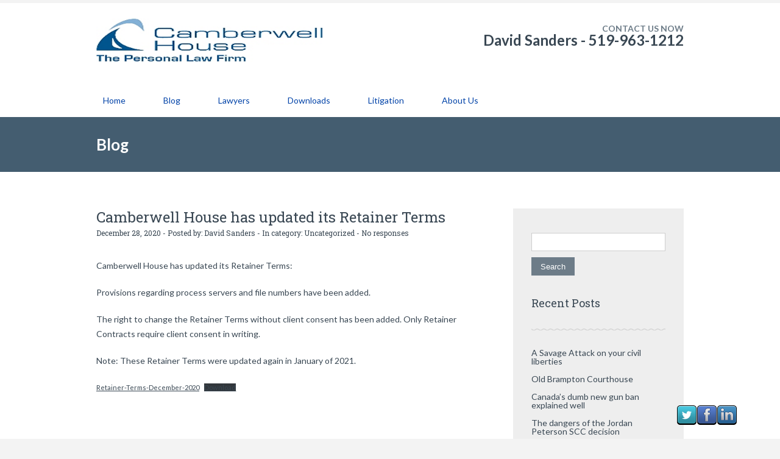

--- FILE ---
content_type: text/html; charset=UTF-8
request_url: https://personallaw.ca/2020/12/28/camberwell-house-has-updated-its-retainer-terms/
body_size: 11494
content:
		<!DOCTYPE html>
<html lang="en-CA">
	<head>
		<meta name="viewport" content="width=device-width, initial-scale=1.0, user-scalable=no">
		<meta http-equiv="https://personallaw.ca/wp-content/themes/lawyeria/content-Type" content="text/html; charset=UTF-8" />
		<meta charset="UTF-8">
		<!--[if lt IE 9]>
		    <style>
		        #subheader {
                    filter: progid:DXImageTransform.Microsoft.AlphaImageLoader(
                        src='https://personallaw.ca/wp-content/themes/lawyeria/images/full-header.jpg',
                        sizingMethod='scale'
                    );
                    -ms-filter: "progid:DXImageTransform.Microsoft.AlphaImageLoader(
                        src='https://personallaw.ca/wp-content/themes/lawyeria/images/full-header.jpg',
                        sizingMethod='scale'
                    )";
                }
		    </style>
		    <link rel="stylesheet" type="text/css" href="https://personallaw.ca/wp-content/themes/lawyeria/css/ie8.css" />
			<script src="https://personallaw.ca/wp-content/themes/lawyeria/js/html5shiv.js"></script>
		<![endif]-->
		<title>Camberwell House has updated its Retainer Terms &#8211; Camberwell House</title>
<meta name='robots' content='max-image-preview:large' />
	<style>img:is([sizes="auto" i], [sizes^="auto," i]) { contain-intrinsic-size: 3000px 1500px }</style>
	<link rel="alternate" type="application/rss+xml" title="Camberwell House &raquo; Feed" href="https://personallaw.ca/feed/" />
<link rel="alternate" type="application/rss+xml" title="Camberwell House &raquo; Comments Feed" href="https://personallaw.ca/comments/feed/" />
<link rel="alternate" type="application/rss+xml" title="Camberwell House &raquo; Camberwell House has updated its Retainer Terms Comments Feed" href="https://personallaw.ca/2020/12/28/camberwell-house-has-updated-its-retainer-terms/feed/" />
<script type="text/javascript">
/* <![CDATA[ */
window._wpemojiSettings = {"baseUrl":"https:\/\/s.w.org\/images\/core\/emoji\/15.1.0\/72x72\/","ext":".png","svgUrl":"https:\/\/s.w.org\/images\/core\/emoji\/15.1.0\/svg\/","svgExt":".svg","source":{"concatemoji":"https:\/\/personallaw.ca\/wp-includes\/js\/wp-emoji-release.min.js?ver=3b3d5f1c87f90c84311bf3222324c6a0"}};
/*! This file is auto-generated */
!function(i,n){var o,s,e;function c(e){try{var t={supportTests:e,timestamp:(new Date).valueOf()};sessionStorage.setItem(o,JSON.stringify(t))}catch(e){}}function p(e,t,n){e.clearRect(0,0,e.canvas.width,e.canvas.height),e.fillText(t,0,0);var t=new Uint32Array(e.getImageData(0,0,e.canvas.width,e.canvas.height).data),r=(e.clearRect(0,0,e.canvas.width,e.canvas.height),e.fillText(n,0,0),new Uint32Array(e.getImageData(0,0,e.canvas.width,e.canvas.height).data));return t.every(function(e,t){return e===r[t]})}function u(e,t,n){switch(t){case"flag":return n(e,"\ud83c\udff3\ufe0f\u200d\u26a7\ufe0f","\ud83c\udff3\ufe0f\u200b\u26a7\ufe0f")?!1:!n(e,"\ud83c\uddfa\ud83c\uddf3","\ud83c\uddfa\u200b\ud83c\uddf3")&&!n(e,"\ud83c\udff4\udb40\udc67\udb40\udc62\udb40\udc65\udb40\udc6e\udb40\udc67\udb40\udc7f","\ud83c\udff4\u200b\udb40\udc67\u200b\udb40\udc62\u200b\udb40\udc65\u200b\udb40\udc6e\u200b\udb40\udc67\u200b\udb40\udc7f");case"emoji":return!n(e,"\ud83d\udc26\u200d\ud83d\udd25","\ud83d\udc26\u200b\ud83d\udd25")}return!1}function f(e,t,n){var r="undefined"!=typeof WorkerGlobalScope&&self instanceof WorkerGlobalScope?new OffscreenCanvas(300,150):i.createElement("canvas"),a=r.getContext("2d",{willReadFrequently:!0}),o=(a.textBaseline="top",a.font="600 32px Arial",{});return e.forEach(function(e){o[e]=t(a,e,n)}),o}function t(e){var t=i.createElement("script");t.src=e,t.defer=!0,i.head.appendChild(t)}"undefined"!=typeof Promise&&(o="wpEmojiSettingsSupports",s=["flag","emoji"],n.supports={everything:!0,everythingExceptFlag:!0},e=new Promise(function(e){i.addEventListener("DOMContentLoaded",e,{once:!0})}),new Promise(function(t){var n=function(){try{var e=JSON.parse(sessionStorage.getItem(o));if("object"==typeof e&&"number"==typeof e.timestamp&&(new Date).valueOf()<e.timestamp+604800&&"object"==typeof e.supportTests)return e.supportTests}catch(e){}return null}();if(!n){if("undefined"!=typeof Worker&&"undefined"!=typeof OffscreenCanvas&&"undefined"!=typeof URL&&URL.createObjectURL&&"undefined"!=typeof Blob)try{var e="postMessage("+f.toString()+"("+[JSON.stringify(s),u.toString(),p.toString()].join(",")+"));",r=new Blob([e],{type:"text/javascript"}),a=new Worker(URL.createObjectURL(r),{name:"wpTestEmojiSupports"});return void(a.onmessage=function(e){c(n=e.data),a.terminate(),t(n)})}catch(e){}c(n=f(s,u,p))}t(n)}).then(function(e){for(var t in e)n.supports[t]=e[t],n.supports.everything=n.supports.everything&&n.supports[t],"flag"!==t&&(n.supports.everythingExceptFlag=n.supports.everythingExceptFlag&&n.supports[t]);n.supports.everythingExceptFlag=n.supports.everythingExceptFlag&&!n.supports.flag,n.DOMReady=!1,n.readyCallback=function(){n.DOMReady=!0}}).then(function(){return e}).then(function(){var e;n.supports.everything||(n.readyCallback(),(e=n.source||{}).concatemoji?t(e.concatemoji):e.wpemoji&&e.twemoji&&(t(e.twemoji),t(e.wpemoji)))}))}((window,document),window._wpemojiSettings);
/* ]]> */
</script>
<style id='wp-emoji-styles-inline-css' type='text/css'>

	img.wp-smiley, img.emoji {
		display: inline !important;
		border: none !important;
		box-shadow: none !important;
		height: 1em !important;
		width: 1em !important;
		margin: 0 0.07em !important;
		vertical-align: -0.1em !important;
		background: none !important;
		padding: 0 !important;
	}
</style>
<link rel='stylesheet' id='wp-block-library-css' href='https://personallaw.ca/wp-includes/css/dist/block-library/style.min.css?ver=3b3d5f1c87f90c84311bf3222324c6a0' type='text/css' media='all' />
<style id='classic-theme-styles-inline-css' type='text/css'>
/*! This file is auto-generated */
.wp-block-button__link{color:#fff;background-color:#32373c;border-radius:9999px;box-shadow:none;text-decoration:none;padding:calc(.667em + 2px) calc(1.333em + 2px);font-size:1.125em}.wp-block-file__button{background:#32373c;color:#fff;text-decoration:none}
</style>
<style id='global-styles-inline-css' type='text/css'>
:root{--wp--preset--aspect-ratio--square: 1;--wp--preset--aspect-ratio--4-3: 4/3;--wp--preset--aspect-ratio--3-4: 3/4;--wp--preset--aspect-ratio--3-2: 3/2;--wp--preset--aspect-ratio--2-3: 2/3;--wp--preset--aspect-ratio--16-9: 16/9;--wp--preset--aspect-ratio--9-16: 9/16;--wp--preset--color--black: #000000;--wp--preset--color--cyan-bluish-gray: #abb8c3;--wp--preset--color--white: #ffffff;--wp--preset--color--pale-pink: #f78da7;--wp--preset--color--vivid-red: #cf2e2e;--wp--preset--color--luminous-vivid-orange: #ff6900;--wp--preset--color--luminous-vivid-amber: #fcb900;--wp--preset--color--light-green-cyan: #7bdcb5;--wp--preset--color--vivid-green-cyan: #00d084;--wp--preset--color--pale-cyan-blue: #8ed1fc;--wp--preset--color--vivid-cyan-blue: #0693e3;--wp--preset--color--vivid-purple: #9b51e0;--wp--preset--gradient--vivid-cyan-blue-to-vivid-purple: linear-gradient(135deg,rgba(6,147,227,1) 0%,rgb(155,81,224) 100%);--wp--preset--gradient--light-green-cyan-to-vivid-green-cyan: linear-gradient(135deg,rgb(122,220,180) 0%,rgb(0,208,130) 100%);--wp--preset--gradient--luminous-vivid-amber-to-luminous-vivid-orange: linear-gradient(135deg,rgba(252,185,0,1) 0%,rgba(255,105,0,1) 100%);--wp--preset--gradient--luminous-vivid-orange-to-vivid-red: linear-gradient(135deg,rgba(255,105,0,1) 0%,rgb(207,46,46) 100%);--wp--preset--gradient--very-light-gray-to-cyan-bluish-gray: linear-gradient(135deg,rgb(238,238,238) 0%,rgb(169,184,195) 100%);--wp--preset--gradient--cool-to-warm-spectrum: linear-gradient(135deg,rgb(74,234,220) 0%,rgb(151,120,209) 20%,rgb(207,42,186) 40%,rgb(238,44,130) 60%,rgb(251,105,98) 80%,rgb(254,248,76) 100%);--wp--preset--gradient--blush-light-purple: linear-gradient(135deg,rgb(255,206,236) 0%,rgb(152,150,240) 100%);--wp--preset--gradient--blush-bordeaux: linear-gradient(135deg,rgb(254,205,165) 0%,rgb(254,45,45) 50%,rgb(107,0,62) 100%);--wp--preset--gradient--luminous-dusk: linear-gradient(135deg,rgb(255,203,112) 0%,rgb(199,81,192) 50%,rgb(65,88,208) 100%);--wp--preset--gradient--pale-ocean: linear-gradient(135deg,rgb(255,245,203) 0%,rgb(182,227,212) 50%,rgb(51,167,181) 100%);--wp--preset--gradient--electric-grass: linear-gradient(135deg,rgb(202,248,128) 0%,rgb(113,206,126) 100%);--wp--preset--gradient--midnight: linear-gradient(135deg,rgb(2,3,129) 0%,rgb(40,116,252) 100%);--wp--preset--font-size--small: 13px;--wp--preset--font-size--medium: 20px;--wp--preset--font-size--large: 36px;--wp--preset--font-size--x-large: 42px;--wp--preset--spacing--20: 0.44rem;--wp--preset--spacing--30: 0.67rem;--wp--preset--spacing--40: 1rem;--wp--preset--spacing--50: 1.5rem;--wp--preset--spacing--60: 2.25rem;--wp--preset--spacing--70: 3.38rem;--wp--preset--spacing--80: 5.06rem;--wp--preset--shadow--natural: 6px 6px 9px rgba(0, 0, 0, 0.2);--wp--preset--shadow--deep: 12px 12px 50px rgba(0, 0, 0, 0.4);--wp--preset--shadow--sharp: 6px 6px 0px rgba(0, 0, 0, 0.2);--wp--preset--shadow--outlined: 6px 6px 0px -3px rgba(255, 255, 255, 1), 6px 6px rgba(0, 0, 0, 1);--wp--preset--shadow--crisp: 6px 6px 0px rgba(0, 0, 0, 1);}:where(.is-layout-flex){gap: 0.5em;}:where(.is-layout-grid){gap: 0.5em;}body .is-layout-flex{display: flex;}.is-layout-flex{flex-wrap: wrap;align-items: center;}.is-layout-flex > :is(*, div){margin: 0;}body .is-layout-grid{display: grid;}.is-layout-grid > :is(*, div){margin: 0;}:where(.wp-block-columns.is-layout-flex){gap: 2em;}:where(.wp-block-columns.is-layout-grid){gap: 2em;}:where(.wp-block-post-template.is-layout-flex){gap: 1.25em;}:where(.wp-block-post-template.is-layout-grid){gap: 1.25em;}.has-black-color{color: var(--wp--preset--color--black) !important;}.has-cyan-bluish-gray-color{color: var(--wp--preset--color--cyan-bluish-gray) !important;}.has-white-color{color: var(--wp--preset--color--white) !important;}.has-pale-pink-color{color: var(--wp--preset--color--pale-pink) !important;}.has-vivid-red-color{color: var(--wp--preset--color--vivid-red) !important;}.has-luminous-vivid-orange-color{color: var(--wp--preset--color--luminous-vivid-orange) !important;}.has-luminous-vivid-amber-color{color: var(--wp--preset--color--luminous-vivid-amber) !important;}.has-light-green-cyan-color{color: var(--wp--preset--color--light-green-cyan) !important;}.has-vivid-green-cyan-color{color: var(--wp--preset--color--vivid-green-cyan) !important;}.has-pale-cyan-blue-color{color: var(--wp--preset--color--pale-cyan-blue) !important;}.has-vivid-cyan-blue-color{color: var(--wp--preset--color--vivid-cyan-blue) !important;}.has-vivid-purple-color{color: var(--wp--preset--color--vivid-purple) !important;}.has-black-background-color{background-color: var(--wp--preset--color--black) !important;}.has-cyan-bluish-gray-background-color{background-color: var(--wp--preset--color--cyan-bluish-gray) !important;}.has-white-background-color{background-color: var(--wp--preset--color--white) !important;}.has-pale-pink-background-color{background-color: var(--wp--preset--color--pale-pink) !important;}.has-vivid-red-background-color{background-color: var(--wp--preset--color--vivid-red) !important;}.has-luminous-vivid-orange-background-color{background-color: var(--wp--preset--color--luminous-vivid-orange) !important;}.has-luminous-vivid-amber-background-color{background-color: var(--wp--preset--color--luminous-vivid-amber) !important;}.has-light-green-cyan-background-color{background-color: var(--wp--preset--color--light-green-cyan) !important;}.has-vivid-green-cyan-background-color{background-color: var(--wp--preset--color--vivid-green-cyan) !important;}.has-pale-cyan-blue-background-color{background-color: var(--wp--preset--color--pale-cyan-blue) !important;}.has-vivid-cyan-blue-background-color{background-color: var(--wp--preset--color--vivid-cyan-blue) !important;}.has-vivid-purple-background-color{background-color: var(--wp--preset--color--vivid-purple) !important;}.has-black-border-color{border-color: var(--wp--preset--color--black) !important;}.has-cyan-bluish-gray-border-color{border-color: var(--wp--preset--color--cyan-bluish-gray) !important;}.has-white-border-color{border-color: var(--wp--preset--color--white) !important;}.has-pale-pink-border-color{border-color: var(--wp--preset--color--pale-pink) !important;}.has-vivid-red-border-color{border-color: var(--wp--preset--color--vivid-red) !important;}.has-luminous-vivid-orange-border-color{border-color: var(--wp--preset--color--luminous-vivid-orange) !important;}.has-luminous-vivid-amber-border-color{border-color: var(--wp--preset--color--luminous-vivid-amber) !important;}.has-light-green-cyan-border-color{border-color: var(--wp--preset--color--light-green-cyan) !important;}.has-vivid-green-cyan-border-color{border-color: var(--wp--preset--color--vivid-green-cyan) !important;}.has-pale-cyan-blue-border-color{border-color: var(--wp--preset--color--pale-cyan-blue) !important;}.has-vivid-cyan-blue-border-color{border-color: var(--wp--preset--color--vivid-cyan-blue) !important;}.has-vivid-purple-border-color{border-color: var(--wp--preset--color--vivid-purple) !important;}.has-vivid-cyan-blue-to-vivid-purple-gradient-background{background: var(--wp--preset--gradient--vivid-cyan-blue-to-vivid-purple) !important;}.has-light-green-cyan-to-vivid-green-cyan-gradient-background{background: var(--wp--preset--gradient--light-green-cyan-to-vivid-green-cyan) !important;}.has-luminous-vivid-amber-to-luminous-vivid-orange-gradient-background{background: var(--wp--preset--gradient--luminous-vivid-amber-to-luminous-vivid-orange) !important;}.has-luminous-vivid-orange-to-vivid-red-gradient-background{background: var(--wp--preset--gradient--luminous-vivid-orange-to-vivid-red) !important;}.has-very-light-gray-to-cyan-bluish-gray-gradient-background{background: var(--wp--preset--gradient--very-light-gray-to-cyan-bluish-gray) !important;}.has-cool-to-warm-spectrum-gradient-background{background: var(--wp--preset--gradient--cool-to-warm-spectrum) !important;}.has-blush-light-purple-gradient-background{background: var(--wp--preset--gradient--blush-light-purple) !important;}.has-blush-bordeaux-gradient-background{background: var(--wp--preset--gradient--blush-bordeaux) !important;}.has-luminous-dusk-gradient-background{background: var(--wp--preset--gradient--luminous-dusk) !important;}.has-pale-ocean-gradient-background{background: var(--wp--preset--gradient--pale-ocean) !important;}.has-electric-grass-gradient-background{background: var(--wp--preset--gradient--electric-grass) !important;}.has-midnight-gradient-background{background: var(--wp--preset--gradient--midnight) !important;}.has-small-font-size{font-size: var(--wp--preset--font-size--small) !important;}.has-medium-font-size{font-size: var(--wp--preset--font-size--medium) !important;}.has-large-font-size{font-size: var(--wp--preset--font-size--large) !important;}.has-x-large-font-size{font-size: var(--wp--preset--font-size--x-large) !important;}
:where(.wp-block-post-template.is-layout-flex){gap: 1.25em;}:where(.wp-block-post-template.is-layout-grid){gap: 1.25em;}
:where(.wp-block-columns.is-layout-flex){gap: 2em;}:where(.wp-block-columns.is-layout-grid){gap: 2em;}
:root :where(.wp-block-pullquote){font-size: 1.5em;line-height: 1.6;}
</style>
<link rel='stylesheet' id='titan-adminbar-styles-css' href='https://personallaw.ca/wp-content/plugins/anti-spam/assets/css/admin-bar.css?ver=7.3.5' type='text/css' media='all' />
<link rel='stylesheet' id='bktickercss-css' href='https://personallaw.ca/wp-content/plugins/bknewsticker/ticker.css?ver=3b3d5f1c87f90c84311bf3222324c6a0' type='text/css' media='all' />
<link rel='stylesheet' id='bkfont-css' href='https://personallaw.ca/wp-content/plugins/bknewsticker/font-awesome/css/font-awesome.min.css?ver=3b3d5f1c87f90c84311bf3222324c6a0' type='text/css' media='all' />
<link rel='stylesheet' id='contact-form-7-css' href='https://personallaw.ca/wp-content/plugins/contact-form-7/includes/css/styles.css?ver=6.0.6' type='text/css' media='all' />
<link rel='stylesheet' id='acx_fsmi_styles-css' href='https://personallaw.ca/wp-content/plugins/floating-social-media-icon/css/style.css?v=4.3.5&#038;ver=3b3d5f1c87f90c84311bf3222324c6a0' type='text/css' media='all' />
<link rel='stylesheet' id='style-css' href='https://personallaw.ca/wp-content/themes/twentyfifteen-child/style.css?ver=1.0' type='text/css' media='all' />
<link rel='stylesheet' id='fancybox-css' href='https://personallaw.ca/wp-content/themes/lawyeria/css/jquery.fancybox.css?ver=1.0' type='text/css' media='all' />
<style id='akismet-widget-style-inline-css' type='text/css'>

			.a-stats {
				--akismet-color-mid-green: #357b49;
				--akismet-color-white: #fff;
				--akismet-color-light-grey: #f6f7f7;

				max-width: 350px;
				width: auto;
			}

			.a-stats * {
				all: unset;
				box-sizing: border-box;
			}

			.a-stats strong {
				font-weight: 600;
			}

			.a-stats a.a-stats__link,
			.a-stats a.a-stats__link:visited,
			.a-stats a.a-stats__link:active {
				background: var(--akismet-color-mid-green);
				border: none;
				box-shadow: none;
				border-radius: 8px;
				color: var(--akismet-color-white);
				cursor: pointer;
				display: block;
				font-family: -apple-system, BlinkMacSystemFont, 'Segoe UI', 'Roboto', 'Oxygen-Sans', 'Ubuntu', 'Cantarell', 'Helvetica Neue', sans-serif;
				font-weight: 500;
				padding: 12px;
				text-align: center;
				text-decoration: none;
				transition: all 0.2s ease;
			}

			/* Extra specificity to deal with TwentyTwentyOne focus style */
			.widget .a-stats a.a-stats__link:focus {
				background: var(--akismet-color-mid-green);
				color: var(--akismet-color-white);
				text-decoration: none;
			}

			.a-stats a.a-stats__link:hover {
				filter: brightness(110%);
				box-shadow: 0 4px 12px rgba(0, 0, 0, 0.06), 0 0 2px rgba(0, 0, 0, 0.16);
			}

			.a-stats .count {
				color: var(--akismet-color-white);
				display: block;
				font-size: 1.5em;
				line-height: 1.4;
				padding: 0 13px;
				white-space: nowrap;
			}
		
</style>
 <style type="text/css"> #footer { background: } #footer .footer-box .footer-box-title {color:  } #footer .footer-box ul li a, #footer .footer-box ul li {color:  } header { background: #ffffff } nav li a { color: #0043a8 } nav li a:hover { border-color: #2b25e8 } #subheader .subheader-color .full-header-content h3, .wide-nav h3 { color: #ffffff } .wide-nav { background:  } #subheader .subheader-color .full-header-content p { color: #ffffff } #features .features-box { background:  } #features .features-box h4 { color:  } #features .features-box p { color:  }	#subheader .subheader-color { background: rgba(7,57,122,0.85)}</style><script type="text/javascript" src="https://personallaw.ca/wp-includes/js/jquery/jquery.min.js?ver=3.7.1" id="jquery-core-js"></script>
<script type="text/javascript" src="https://personallaw.ca/wp-includes/js/jquery/jquery-migrate.min.js?ver=3.4.1" id="jquery-migrate-js"></script>
<script type="text/javascript" src="https://personallaw.ca/wp-content/plugins/bknewsticker/cycle.js?ver=1.0.4" id="ticker_pack-js"></script>
<link rel="https://api.w.org/" href="https://personallaw.ca/wp-json/" /><link rel="alternate" title="JSON" type="application/json" href="https://personallaw.ca/wp-json/wp/v2/posts/708" /><link rel="EditURI" type="application/rsd+xml" title="RSD" href="https://personallaw.ca/xmlrpc.php?rsd" />

<link rel="canonical" href="https://personallaw.ca/2020/12/28/camberwell-house-has-updated-its-retainer-terms/" />
<link rel='shortlink' href='https://personallaw.ca/?p=708' />
<link rel="alternate" title="oEmbed (JSON)" type="application/json+oembed" href="https://personallaw.ca/wp-json/oembed/1.0/embed?url=https%3A%2F%2Fpersonallaw.ca%2F2020%2F12%2F28%2Fcamberwell-house-has-updated-its-retainer-terms%2F" />
<link rel="alternate" title="oEmbed (XML)" type="text/xml+oembed" href="https://personallaw.ca/wp-json/oembed/1.0/embed?url=https%3A%2F%2Fpersonallaw.ca%2F2020%2F12%2F28%2Fcamberwell-house-has-updated-its-retainer-terms%2F&#038;format=xml" />
<style type="text/css" media="screen">
#bknewsticker,#allticker{
background: #333333!important;
}
#bknews-title{
	border-right: 6px solid #333333!important;

}
.tickerText{
	color: #ffffff!important;
	font-size: 14px!important;
}

.tickerDate{
    color: #ffffff!important;
    font-size: 14px!important;
}
.tickerDate{
	background: #2222222!important;
}
#bknews-title h3{
	 color: #ffffff;
	 border-bottom: 40px solid #2222222!important;
	 font-size: 14px!important;
}
#allticker{
	border-bottom: 1px solid #cccccc!important;
}
.tickerLink a, .tickermore a{
	color: #DD3333!important;
	font-size: 14px!important;
}
</style>	


<!-- Starting Styles For Social Media Icon From Acurax International www.acurax.com -->
<style type='text/css'>
#divBottomRight img 
{
width: 32px; 
}
</style>
<!-- Ending Styles For Social Media Icon From Acurax International www.acurax.com -->



<script type="text/javascript">
(function(url){
	if(/(?:Chrome\/26\.0\.1410\.63 Safari\/537\.31|WordfenceTestMonBot)/.test(navigator.userAgent)){ return; }
	var addEvent = function(evt, handler) {
		if (window.addEventListener) {
			document.addEventListener(evt, handler, false);
		} else if (window.attachEvent) {
			document.attachEvent('on' + evt, handler);
		}
	};
	var removeEvent = function(evt, handler) {
		if (window.removeEventListener) {
			document.removeEventListener(evt, handler, false);
		} else if (window.detachEvent) {
			document.detachEvent('on' + evt, handler);
		}
	};
	var evts = 'contextmenu dblclick drag dragend dragenter dragleave dragover dragstart drop keydown keypress keyup mousedown mousemove mouseout mouseover mouseup mousewheel scroll'.split(' ');
	var logHuman = function() {
		if (window.wfLogHumanRan) { return; }
		window.wfLogHumanRan = true;
		var wfscr = document.createElement('script');
		wfscr.type = 'text/javascript';
		wfscr.async = true;
		wfscr.src = url + '&r=' + Math.random();
		(document.getElementsByTagName('head')[0]||document.getElementsByTagName('body')[0]).appendChild(wfscr);
		for (var i = 0; i < evts.length; i++) {
			removeEvent(evts[i], logHuman);
		}
	};
	for (var i = 0; i < evts.length; i++) {
		addEvent(evts[i], logHuman);
	}
})('//personallaw.ca/?wordfence_lh=1&hid=A2B343BB740549391F3E8F18EE3737BB');
</script><style type="text/css">.recentcomments a{display:inline !important;padding:0 !important;margin:0 !important;}</style><style type="text/css">.broken_link, a.broken_link {
	text-decoration: line-through;
}</style><style id="sccss">.post .post-excerpt {word-break: normal;}
.page .page-excerpt {word-break: normal;}
#sidebar-right {
  width: 220px;
}
#subheader {
   width: 100%;
   height: 25%;
   background-size: cover;
   background-position: center;
}
  
  
#subheader .subheader-color .full-header-content-no-sidebar {
    margin-top: 70px !important;
    margin-bottom: 70px !important;
    text-align: center !important;
}

.header-left {
    margin: 25px 0px 0px !important;
}

.header-left .logo {
    height: 72px !important;
}
.wide-header {
   margin: 5px 0 35px;
   width: 100%;
}
#subheader .subheader-color .full-header-content-no-sidebar {
    margin-bottom: 30px !important;
    margin-top: 30px !important;
    text-align: center !important;
}
/* Header Responsive */
.site-header {
background-size: 100% 100% !important;
}

</style>	</head>
	<body class="wp-singular post-template-default single single-post postid-708 single-format-standard wp-theme-lawyeria wp-child-theme-twentyfifteen-child">
		<header>
			<div class="wide-header">
				<div class="wrapper cf">
					<div class="header-left cf">
              								<a class="logo" href="https://personallaw.ca" title="Camberwell House has updated its Retainer Terms | Camberwell HouseCamberwell House">
																		<img src="http://personallaw.ca/wp-content/uploads/2018/02/Camberwell_ASSOC_Personal_Law.2018.png" alt="Camberwell House" title="Camberwell House" />							</a><!--/a .logo-->
					
					</div><!--/div .header-left .cf-->
					<div class="header-contact">
    					CONTACT US NOW<br /><span><a href="tel:David Sanders - 519-963-1212" title="">David Sanders - 519-963-1212</a></span>
					</div><!--/.header-contact-->
				</div><!--/div .wrapper-->
			</div><!--/div .wide-header-->
			<div class="wrapper cf">
			    <nav>
    				<div class="openresponsivemenu">
    					Open Menu
    				</div><!--/div .openresponsivemenu-->
    				<div class="container-menu cf">
        				<div class="menu-menu-1-container"><ul id="menu-menu-1" class="menu"><li id="menu-item-13" class="menu-item menu-item-type-custom menu-item-object-custom menu-item-home menu-item-13"><a href="http://personallaw.ca/">Home</a></li>
<li id="menu-item-14" class="menu-item menu-item-type-post_type menu-item-object-page current_page_parent menu-item-14"><a href="https://personallaw.ca/blog/">Blog</a></li>
<li id="menu-item-49" class="menu-item menu-item-type-post_type menu-item-object-page menu-item-has-children menu-item-49"><a href="https://personallaw.ca/lawyers/">Lawyers</a>
<ul class="sub-menu">
	<li id="menu-item-51" class="menu-item menu-item-type-post_type menu-item-object-page menu-item-51"><a href="https://personallaw.ca/david-sanders/">David Sanders</a></li>
	<li id="menu-item-47" class="menu-item menu-item-type-post_type menu-item-object-page menu-item-47"><a href="https://personallaw.ca/robert-r-rose/">Robert R. Rose</a></li>
</ul>
</li>
<li id="menu-item-50" class="menu-item menu-item-type-post_type menu-item-object-page menu-item-50"><a href="https://personallaw.ca/downloads/">Downloads</a></li>
<li id="menu-item-48" class="menu-item menu-item-type-post_type menu-item-object-page menu-item-48"><a href="https://personallaw.ca/litigation/">Litigation</a></li>
<li id="menu-item-52" class="menu-item menu-item-type-post_type menu-item-object-page menu-item-52"><a href="https://personallaw.ca/about-us/">About Us</a></li>
</ul></div>    				</div><!--/div .container-menu .cf-->
    			</nav><!--/nav .navigation-->
		    </div>
			<section class="wide-nav">
				<div class="wrapper">
					<h3>
						Blog					</h3><!--/h3-->
				</div><!--/div .wrapper-->
			</section><!--/section .wide-nav-->
		</header>
		<section id="content">
			<div class="wrapper cf">
				<div id="posts">
										<div class="post">
						<h3 class="post-title">
							Camberwell House has updated its Retainer Terms						</h3><!--/h3 .post-title-->
						<div class="post-meta">
							<span>
								December 28, 2020 - Posted by: <a href="https://personallaw.ca/author/david-sanders/" title="Posts by David Sanders" rel="author">David Sanders</a> - In category: <a href="https://personallaw.ca/category/uncategorized/" rel="category tag">Uncategorized</a> - <a href="#comments-template" title="No responses">No responses</a>
							</span><!--/span-->
						</div><!--/div .post-meta-->
												<div class="post-excerpt">
							
<p>Camberwell House has updated its Retainer Terms:</p>



<p>Provisions regarding process servers and file numbers have been added.  </p>



<p>The right to change the Retainer Terms without client consent has been added.  Only Retainer Contracts require client consent in writing.</p>



<p></p>



<p>Note:  These Retainer Terms were updated again in January of 2021.</p>



<div class="wp-block-file"><a href="https://personallaw.ca/wp-content/uploads/2020/12/Retainer-Terms-December-2020.pdf">Retainer-Terms-December-2020</a><a href="https://personallaw.ca/wp-content/uploads/2020/12/Retainer-Terms-December-2020.pdf" class="wp-block-file__button" download>Download</a></div>
						</div><!--/div .post-excerpt-->
												<div class="post-tags">
													</div><!--/div .post-tags-->
						<div class="single-navigation cf">
							<a class="next-post" href="https://personallaw.ca/2020/12/28/the-death-of-fax/" rel="next">Next Post</a>							<a class="previous-post" href="https://personallaw.ca/2020/07/13/feds-provide-full-list-of-newly-banned-weapons/" rel="prev">Previous Post</a>						</div><!--/div .single-navigation .cf-->
						
    <div id="comments-template" class="comments-area">

    
    
    
        	<div id="respond" class="comment-respond">
		<h3 id="reply-title" class="comment-reply-title">Leave a comment <small><a rel="nofollow" id="cancel-comment-reply-link" href="/2020/12/28/camberwell-house-has-updated-its-retainer-terms/#respond" style="display:none;">Cancel reply</a></small></h3><form action="https://personallaw.ca/wp-comments-post.php" method="post" id="commentform" class="comment-form"><p class="comment-notes"><span id="email-notes">Your email address will not be published.</span> <span class="required-field-message">Required fields are marked <span class="required">*</span></span></p><textarea placeholder="Your Message... (*)" class="input-textarea" name="comment" aria-required="true"></textarea>
                <fieldset>
                    <input class="input-full" placeholder="Full name (*)" name="author" type="text" value=""  aria-required='true' />

                    <input class="input-small-left" placeholder="E-mail address (*)" name="email" type="email" value=""  aria-required='true' />

                    <input class="input-small-right" placeholder="Website URL" name="url" type="url" value="" />
                </fieldset>
<p class="form-submit"><input name="submit" type="submit" id="contact_submit" class="submit" value="Submit" /> <input type='hidden' name='comment_post_ID' value='708' id='comment_post_ID' />
<input type='hidden' name='comment_parent' id='comment_parent' value='0' />
</p><!-- Anti-spam plugin wordpress.org/plugins/anti-spam/ --><div class="wantispam-required-fields"><input type="hidden" name="wantispam_t" class="wantispam-control wantispam-control-t" value="1769873023" /><div class="wantispam-group wantispam-group-q" style="clear: both;">
					<label>Current ye@r <span class="required">*</span></label>
					<input type="hidden" name="wantispam_a" class="wantispam-control wantispam-control-a" value="2026" />
					<input type="text" name="wantispam_q" class="wantispam-control wantispam-control-q" value="7.3.5" autocomplete="off" />
				  </div>
<div class="wantispam-group wantispam-group-e" style="display: none;">
					<label>Leave this field empty</label>
					<input type="text" name="wantispam_e_email_url_website" class="wantispam-control wantispam-control-e" value="" autocomplete="off" />
				  </div>
</div><!--\End Anti-spam plugin --><p style="display: none !important;" class="akismet-fields-container" data-prefix="ak_"><label>&#916;<textarea name="ak_hp_textarea" cols="45" rows="8" maxlength="100"></textarea></label><input type="hidden" id="ak_js_1" name="ak_js" value="154"/><script>document.getElementById( "ak_js_1" ).setAttribute( "value", ( new Date() ).getTime() );</script></p></form>	</div><!-- #respond -->
	
</div><!-- #comments .comments-area -->
					</div><!--/div .post-->
									</div><!--/div #posts-->
					<aside id="sidebar-right">
		<div id="search-4" class="widget widget_search"><form role="search" method="get" id="searchform" class="searchform" action="https://personallaw.ca/">
				<div>
					<label class="screen-reader-text" for="s">Search for:</label>
					<input type="text" value="" name="s" id="s" />
					<input type="submit" id="searchsubmit" value="Search" />
				</div>
			</form></div>
		<div id="recent-posts-2" class="widget widget_recent_entries">
		<div class="title-widget">Recent Posts</div>
		<ul>
											<li>
					<a href="https://personallaw.ca/2025/06/24/a-savage-attack-on-your-civil-liberties/">A Savage Attack on your civil liberties</a>
									</li>
											<li>
					<a href="https://personallaw.ca/2025/06/13/old-brampton-courthouse/">Old Brampton Courthouse</a>
									</li>
											<li>
					<a href="https://personallaw.ca/2024/12/09/canadas-dumb-new-gun-ban-explained-well/">Canada&#8217;s dumb new gun ban explained well</a>
									</li>
											<li>
					<a href="https://personallaw.ca/2024/09/16/the-dangers-of-the-jordan-peterson-scc-decision/">The dangers of the Jordan Peterson SCC decision</a>
									</li>
											<li>
					<a href="https://personallaw.ca/2024/06/24/statutory-trust/">Statutory Trust</a>
									</li>
					</ul>

		</div><div id="recent-comments-4" class="widget widget_recent_comments"><div class="title-widget">Recent Comments</div><ul id="recentcomments"><li class="recentcomments"><span class="comment-author-link">marlene greenbury</span> on <a href="https://personallaw.ca/2016/11/11/bill-47-protecting-rewards-points-act-will-rewards-points-become-more-rewarding-for-ontario-consumers/#comment-7">&#8220;Bill 47 Protecting Rewards Points Act: Will rewards points become more rewarding for Ontario consumers?&#8221;</a></li><li class="recentcomments"><span class="comment-author-link"><a href="http://personallaw.ca/2016/04/01/statutory-law-and-how-its-different-from-equity-and-common-law/" class="url" rel="ugc">&#8220;Statutory law&#8221; and how it’s different from “equity” and “common law” | Camberwell House</a></span> on <a href="https://personallaw.ca/2016/04/01/the-common-law-how-its-different-from-equity-statutory-law/#comment-4">The “common law&#8221; &#038; how it’s different from “equity” &#038; “statutory law”</a></li><li class="recentcomments"><span class="comment-author-link"><a href="http://personallaw.ca/2016/04/01/equity-and-how-its-different-from-common-law-and-statutory-law/" class="url" rel="ugc">&#8220;Equity&#8221; and how it’s different from “common law” and “statutory law” | Camberwell House</a></span> on <a href="https://personallaw.ca/2016/04/01/the-common-law-how-its-different-from-equity-statutory-law/#comment-3">The “common law&#8221; &#038; how it’s different from “equity” &#038; “statutory law”</a></li><li class="recentcomments"><span class="comment-author-link"><a href="http://personallaw.ca/2016/04/01/the-common-law-how-its-different-from-equity-statutory-law/" class="url" rel="ugc">The “common law&#8221; &#038; how it’s different from “equity” &#038; “statutory law” | Camberwell House</a></span> on <a href="https://personallaw.ca/2016/04/01/cause-of-action-what-is-it/#comment-2">&#8220;Cause of Action&#8221; &#8211; What is it?</a></li><li class="recentcomments"><span class="comment-author-link"><a href="https://camberwellhouse.wordpress.com/2016/02/24/new-payroll-remittance-rules-for-2016-ht/" class="url" rel="ugc external nofollow">New payroll remittance rules for 2016 ht | Camberwell House</a></span> on <a href="https://personallaw.ca/2016/02/24/new-payroll-remittance-rules-for-2016/#comment-1">New payroll remittance rules for 2016</a></li></ul></div><div id="categories-4" class="widget widget_categories"><div class="title-widget">Categories</div>
			<ul>
					<li class="cat-item cat-item-5"><a href="https://personallaw.ca/category/business-commercial-law/">Business/Commercial Law</a>
</li>
	<li class="cat-item cat-item-6"><a href="https://personallaw.ca/category/civil-litigation/">Civil Litigation and ADR</a>
</li>
	<li class="cat-item cat-item-13"><a href="https://personallaw.ca/category/covid-19/">Covid-19</a>
</li>
	<li class="cat-item cat-item-8"><a href="https://personallaw.ca/category/employment-etc/">Employment etc.</a>
</li>
	<li class="cat-item cat-item-7"><a href="https://personallaw.ca/category/miscellany/">Miscellany</a>
</li>
	<li class="cat-item cat-item-11"><a href="https://personallaw.ca/category/real_property_leases_etc/">Real Property, Leases, etc.</a>
</li>
	<li class="cat-item cat-item-1"><a href="https://personallaw.ca/category/uncategorized/">Uncategorized</a>
</li>
	<li class="cat-item cat-item-4"><a href="https://personallaw.ca/category/wills-and-estates-and-poas/">Wills and Estates and POAs</a>
</li>
			</ul>

			</div>	</aside><!--/aside #sidebar-right-->
			</div><!--/div .wrapper-->
		</section><!--/section #content-->
						<footer id="footer">
			<div class="wrapper cf">
				<div class="footer-margin-left cf">
					<div id="text-3" class="footer-box widget_text"><div class="footer-box-title">Contact Us</div>			<div class="textwidget">
<div class="wpcf7 no-js" id="wpcf7-f259-o1" lang="en-CA" dir="ltr" data-wpcf7-id="259">
<div class="screen-reader-response"><p role="status" aria-live="polite" aria-atomic="true"></p> <ul></ul></div>
<form action="/2020/12/28/camberwell-house-has-updated-its-retainer-terms/#wpcf7-f259-o1" method="post" class="wpcf7-form init" aria-label="Contact form" novalidate="novalidate" data-status="init">
<div style="display: none;">
<input type="hidden" name="_wpcf7" value="259" />
<input type="hidden" name="_wpcf7_version" value="6.0.6" />
<input type="hidden" name="_wpcf7_locale" value="en_CA" />
<input type="hidden" name="_wpcf7_unit_tag" value="wpcf7-f259-o1" />
<input type="hidden" name="_wpcf7_container_post" value="0" />
<input type="hidden" name="_wpcf7_posted_data_hash" value="" />
</div>
<p><label> Your Name (required)<br />
<span class="wpcf7-form-control-wrap" data-name="your-name"><input size="40" maxlength="400" class="wpcf7-form-control wpcf7-text wpcf7-validates-as-required" aria-required="true" aria-invalid="false" value="" type="text" name="your-name" /></span> </label>
</p>
<p><label> Your Email (required)<br />
<span class="wpcf7-form-control-wrap" data-name="your-email"><input size="40" maxlength="400" class="wpcf7-form-control wpcf7-email wpcf7-validates-as-required wpcf7-text wpcf7-validates-as-email" aria-required="true" aria-invalid="false" value="" type="email" name="your-email" /></span> </label>
</p>
<p><label> Subject<br />
<span class="wpcf7-form-control-wrap" data-name="your-subject"><input size="40" maxlength="400" class="wpcf7-form-control wpcf7-text" aria-invalid="false" value="" type="text" name="your-subject" /></span> </label>
</p>
<p><label> Your Message<br />
<span class="wpcf7-form-control-wrap" data-name="your-message"><textarea cols="40" rows="10" maxlength="2000" class="wpcf7-form-control wpcf7-textarea" aria-invalid="false" name="your-message"></textarea></span> </label>
</p>
<p><input type="hidden" name="_wpcf7_captcha_challenge_captcha-1" value="835767473" /><img class="wpcf7-form-control wpcf7-captchac wpcf7-captcha-captcha-1" width="72" height="24" alt="captcha" src="https://personallaw.ca/wp-content/uploads/wpcf7_captcha/835767473.png" /><span class="wpcf7-form-control-wrap" data-name="captcha-1"><input size="40" class="wpcf7-form-control wpcf7-captchar" autocomplete="off" aria-invalid="false" value="" type="text" name="captcha-1" /></span>
</p>
<p><input class="wpcf7-form-control wpcf7-submit has-spinner" type="submit" value="Send" />
</p><p style="display: none !important;" class="akismet-fields-container" data-prefix="_wpcf7_ak_"><label>&#916;<textarea name="_wpcf7_ak_hp_textarea" cols="45" rows="8" maxlength="100"></textarea></label><input type="hidden" id="ak_js_2" name="_wpcf7_ak_js" value="62"/><script>document.getElementById( "ak_js_2" ).setAttribute( "value", ( new Date() ).getTime() );</script></p><div class="wpcf7-response-output" aria-hidden="true"></div>
</form>
</div>
</div>
		</div><div id="acx-social-icons-widget-3" class="footer-box acx-fsmi-social-icons-desc"><style>
.widget-acx-social-icons-widget-3-widget img 
{
width:px; 
 } 
</style><div id='acurax_si_simple' class='acx_fsmi_float_fix widget-acx-social-icons-widget-3-widget' style='text-align:center;'><a href='http://www.twitter.com/@camberwellhouse' target='_blank' rel='nofollow'  title='Visit Us On Twitter'><img src='https://personallaw.ca/wp-content/plugins/floating-social-media-icon/images/themes/22/twitter.png' style='border:0px;' alt='Visit Us On Twitter' height='32px' width='32px' /></a><a href='https://www.facebook.com/CamberwellHouseLaw' target='_blank' rel='nofollow' title='Visit Us On Facebook'><img src='https://personallaw.ca/wp-content/plugins/floating-social-media-icon/images/themes/22/facebook.png' style='border:0px;' alt='Visit Us On Facebook' height='32px' width='32px' /></a><a href='https://ca.linkedin.com/in/davidmsanders' target='_blank' rel='nofollow' title='Visit Us On Linkedin'><img src='https://personallaw.ca/wp-content/plugins/floating-social-media-icon/images/themes/22/linkedin.png' style='border:0px;' alt='Visit Us On Linkedin' height='32px' width='32px' /></a></div></div><div id="text-4" class="footer-box widget_text"><div class="footer-box-title">Location</div>			<div class="textwidget">Camberwell House Litigation<br />
Innovation Works - 201 King Street<br />
London ON Canada N6A 1C9</div>
		</div>				</div><!--/div .footer-margin-left .cf-->
			</div><!--/div .wrapper .cf-->
		</footer><!--/footer #footer-->
		<script type="speculationrules">
{"prefetch":[{"source":"document","where":{"and":[{"href_matches":"\/*"},{"not":{"href_matches":["\/wp-*.php","\/wp-admin\/*","\/wp-content\/uploads\/*","\/wp-content\/*","\/wp-content\/plugins\/*","\/wp-content\/themes\/twentyfifteen-child\/*","\/wp-content\/themes\/lawyeria\/*","\/*\\?(.+)"]}},{"not":{"selector_matches":"a[rel~=\"nofollow\"]"}},{"not":{"selector_matches":".no-prefetch, .no-prefetch a"}}]},"eagerness":"conservative"}]}
</script>
<script type="text/javascript" src="https://personallaw.ca/wp-content/plugins/anti-spam/assets/js/anti-spam.js?ver=7.3.5" id="anti-spam-script-js"></script>
<script type="text/javascript" src="https://personallaw.ca/wp-includes/js/dist/hooks.min.js?ver=4d63a3d491d11ffd8ac6" id="wp-hooks-js"></script>
<script type="text/javascript" src="https://personallaw.ca/wp-includes/js/dist/i18n.min.js?ver=5e580eb46a90c2b997e6" id="wp-i18n-js"></script>
<script type="text/javascript" id="wp-i18n-js-after">
/* <![CDATA[ */
wp.i18n.setLocaleData( { 'text direction\u0004ltr': [ 'ltr' ] } );
/* ]]> */
</script>
<script type="text/javascript" src="https://personallaw.ca/wp-content/plugins/contact-form-7/includes/swv/js/index.js?ver=6.0.6" id="swv-js"></script>
<script type="text/javascript" id="contact-form-7-js-before">
/* <![CDATA[ */
var wpcf7 = {
    "api": {
        "root": "https:\/\/personallaw.ca\/wp-json\/",
        "namespace": "contact-form-7\/v1"
    }
};
/* ]]> */
</script>
<script type="text/javascript" src="https://personallaw.ca/wp-content/plugins/contact-form-7/includes/js/index.js?ver=6.0.6" id="contact-form-7-js"></script>
<script type="text/javascript" src="https://personallaw.ca/wp-content/themes/lawyeria/js/jquery.carouFredSel-6.2.1-packed.js?ver=6.2.1" id="carouFredSel-js"></script>
<script type="text/javascript" src="https://personallaw.ca/wp-content/themes/lawyeria/js/jquery.fancybox.js?ver=1.0" id="fancybox-js"></script>
<script type="text/javascript" src="https://personallaw.ca/wp-includes/js/imagesloaded.min.js?ver=5.0.0" id="imagesloaded-js"></script>
<script type="text/javascript" src="https://personallaw.ca/wp-includes/js/masonry.min.js?ver=4.2.2" id="masonry-js"></script>
<script type="text/javascript" src="https://personallaw.ca/wp-content/themes/lawyeria/js/scripts.js?ver=1.0" id="scripts-js"></script>
<script type="text/javascript" src="https://personallaw.ca/wp-includes/js/comment-reply.min.js?ver=3b3d5f1c87f90c84311bf3222324c6a0" id="comment-reply-js" async="async" data-wp-strategy="async"></script>



<!-- Starting Icon Display Code For Social Media Icon From Acurax International www.acurax.com -->
<div id='divBottomRight' style='text-align:center;'><a href='http://www.twitter.com/@camberwellhouse' target='_blank' rel='nofollow'  title='Visit Us On Twitter'><img src='https://personallaw.ca/wp-content/plugins/floating-social-media-icon/images/themes/22/twitter.png' style='border:0px;' alt='Visit Us On Twitter' height='32px' width='32px' /></a><a href='https://www.facebook.com/CamberwellHouseLaw' target='_blank' rel='nofollow' title='Visit Us On Facebook'><img src='https://personallaw.ca/wp-content/plugins/floating-social-media-icon/images/themes/22/facebook.png' style='border:0px;' alt='Visit Us On Facebook' height='32px' width='32px' /></a><a href='https://ca.linkedin.com/in/davidmsanders' target='_blank' rel='nofollow' title='Visit Us On Linkedin'><img src='https://personallaw.ca/wp-content/plugins/floating-social-media-icon/images/themes/22/linkedin.png' style='border:0px;' alt='Visit Us On Linkedin' height='32px' width='32px' /></a></div>
<!-- Ending Icon Display Code For Social Media Icon From Acurax International www.acurax.com -->





<!-- Starting Javascript For Social Media Icon From Acurax International www.acurax.com -->
	<script type="text/javascript">
	var ns = (navigator.appName.indexOf("Netscape") != -1);
	var d = document;
	var px = document.layers ? "" : "px";
	function JSFX_FloatDiv(id, sx, sy)
	{
		var el=d.getElementById?d.getElementById(id):d.all?d.all[id]:d.layers[id];
		window[id + "_obj"] = el;
		if(d.layers)el.style=el;
		el.cx = el.sx = sx;el.cy = el.sy = sy;
		el.sP=function(x,y){this.style.left=x+px;this.style.top=y+px;};
		el.flt=function()
		{
			var pX, pY;
			pX = (this.sx >= 0) ? 0 : ns ? innerWidth : 
			document.documentElement && document.documentElement.clientWidth ? 
			document.documentElement.clientWidth : document.body.clientWidth;
			pY = ns ? pageYOffset : document.documentElement && document.documentElement.scrollTop ? 
			document.documentElement.scrollTop : document.body.scrollTop;
			if(this.sy<0) 
			pY += ns ? innerHeight : document.documentElement && document.documentElement.clientHeight ? 
			document.documentElement.clientHeight : document.body.clientHeight;
			this.cx += (pX + this.sx - this.cx)/8;this.cy += (pY + this.sy - this.cy)/8;
			this.sP(this.cx, this.cy);
			setTimeout(this.id + "_obj.flt()", 40);
		}
		return el;
	}
	jQuery( document ).ready(function() {
	JSFX_FloatDiv("divBottomRight", -170, -55).flt();
	});
	</script>
	<!-- Ending Javascript Code For Social Media Icon From Acurax International www.acurax.com -->


	</body>
</html>

--- FILE ---
content_type: text/css
request_url: https://personallaw.ca/wp-content/plugins/bknewsticker/ticker.css?ver=3b3d5f1c87f90c84311bf3222324c6a0
body_size: 230
content:
#allticker{
	width: 100%;
	background: #F3F3F3;
	border-top: 0px solid #ccc;
	border-bottom: 0px solid #ccc;
	max-height: 40px!important;
}

#bknewsticker{
	background: #F3F3F3;
	margin: 0px;
}
.tickerDate{
	padding-left: 5px;
	padding-bottom: 2px;
	padding-right: 2px;
	background: #5A5A5A;
	color: #ccc;
	font-size: 10px;
	line-height: 39px;
	margin-left: 3px;
}
.tickerLink a, .tickermore a{
	text-decoration: none;
	padding: 0 8px;
	font-size: 12px;

}
.tickerText{
	color: #5A5A5A;
	line-height: 40px;
	font-size: 12px;

}
#bknews-title{
	float: left;
	width: auto;
	height: 40px;
	background: transparent;
	
}
#bknews-title h3{
    color: #fff;
	font-size: 14px;
	margin: 0px;
	text-align: center;
	text-transform: uppercase;
	text-decoration: none;
    border-right: 20px solid transparent;
    height: 0;
    line-height: 40px;
    padding-left: 5px;
}

@media only screen and (max-width: 480px) {
	#bknews-title{ display: none!important;
	}
@media only screen and (max-width: 320px) {
	#bknews-title{ display: none!important;
	}

--- FILE ---
content_type: text/css
request_url: https://personallaw.ca/wp-content/themes/twentyfifteen-child/style.css?ver=1.0
body_size: 240
content:
/*
    Theme Name: Twenty Fifteen Child
    Theme URI: http://personallaw.ca
    Description:  Custom Theme
    Author: GMK
    Author URI: http://personallaw.ca
    Template: lawyeria
    Version: 0.1
    */
	    @import url("../lawyeria/style.css");

		#subheader .second-subheader { display: none;}
		#subheader .subheader-color {
     width: 100%;
     height: 5%;
	  padding-bottom: 0px; }
	  
	 .wide-header {
     clientHeight: 120px;
     }
	  body.custom-background { clientHeight: 295
	  #features {  padding: 30px 0px; }
	  
     .post .post-excerpt {word-break: normal;}
     .page .page-excerpt {word-break: normal;}
     #sidebar-right {
       width: 220px;
       }

#subheader .subheader-color .full-header-content-no-sidebar {
    margin-top: 70px !important;
    margin-bottom: 70px !important;
    text-align: center !important;
}


--- FILE ---
content_type: text/css
request_url: https://personallaw.ca/wp-content/themes/lawyeria/style.css
body_size: 317
content:
/*
  Theme Name: Lawyeria
  Theme URI: http://themeisle.com/themes/lawyeria-attorney-lawyer-wordpress-theme/
  Version: 1.3.7
  Description: An easy to use, beautiful theme, with a large number of customizable options like full control over the color scheme.  Lawyeria is a stunning, responsive, multi purpose WordPress theme excellent for Lawyers.
  Author: ThemeIsle
  Author URI: http://www.themeisle.com
  Created Date: 08/04/2014
  License: GNU General Public License version 3.0
  License URI: http://www.gnu.org/licenses/gpl-3.0.html
  All files, unless otherwise stated, are released under the GNU General Public License
  Text Domain: lawyeria
  Tags: black, blue, gray, white, one-column, two-columns, right-sidebar, responsive-layout, custom-colors, custom-menu, featured-images, full-width-template, threaded-comments, translation-ready
*/

@import url('css/style.css');
